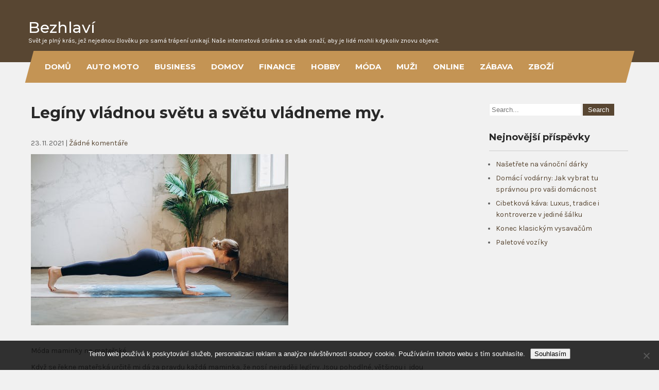

--- FILE ---
content_type: text/html; charset=UTF-8
request_url: https://www.bezhlavi.cz/leginy-vladnou-svetu-a-svetu-vladneme-my/
body_size: 10220
content:
 <!DOCTYPE html>
<html lang="cs">
<head>
<meta charset="UTF-8">
<meta name="viewport" content="width=device-width">
<link rel="profile" href="http://gmpg.org/xfn/11">
<link rel="pingback" href="https://www.bezhlavi.cz/xmlrpc.php">
<meta name='robots' content='index, follow, max-image-preview:large, max-snippet:-1, max-video-preview:-1' />

	<!-- This site is optimized with the Yoast SEO plugin v26.7 - https://yoast.com/wordpress/plugins/seo/ -->
	<title>Legíny vládnou světu a světu vládneme my.</title>
	<meta name="description" content="Ano, milujeme je!! Je čím dál víc firem, které se přímo specializují na kvalitní legíny s potiskem. Hodí se na sport, na procházky a nebo na domácí lenošení." />
	<link rel="canonical" href="https://www.bezhlavi.cz/leginy-vladnou-svetu-a-svetu-vladneme-my/" />
	<meta property="og:locale" content="cs_CZ" />
	<meta property="og:type" content="article" />
	<meta property="og:title" content="Legíny vládnou světu a světu vládneme my." />
	<meta property="og:description" content="Ano, milujeme je!! Je čím dál víc firem, které se přímo specializují na kvalitní legíny s potiskem. Hodí se na sport, na procházky a nebo na domácí lenošení." />
	<meta property="og:url" content="https://www.bezhlavi.cz/leginy-vladnou-svetu-a-svetu-vladneme-my/" />
	<meta property="og:site_name" content="Bezhlaví" />
	<meta property="article:published_time" content="2021-02-23T07:41:43+00:00" />
	<meta property="article:modified_time" content="2023-05-06T12:39:38+00:00" />
	<meta property="og:image" content="https://www.bezhlavi.cz/wp-content/uploads/pexels-photo-3823063.jpeg" />
	<meta property="og:image:width" content="1" />
	<meta property="og:image:height" content="1" />
	<meta property="og:image:type" content="image/jpeg" />
	<meta name="twitter:card" content="summary_large_image" />
	<meta name="twitter:label1" content="Napsal(a)" />
	<meta name="twitter:data1" content="" />
	<meta name="twitter:label2" content="Odhadovaná doba čtení" />
	<meta name="twitter:data2" content="2 minuty" />
	<!-- / Yoast SEO plugin. -->


<link rel='dns-prefetch' href='//fonts.googleapis.com' />
<style id='wp-img-auto-sizes-contain-inline-css' type='text/css'>
img:is([sizes=auto i],[sizes^="auto," i]){contain-intrinsic-size:3000px 1500px}
/*# sourceURL=wp-img-auto-sizes-contain-inline-css */
</style>
<style id='wp-block-library-inline-css' type='text/css'>
:root{--wp-block-synced-color:#7a00df;--wp-block-synced-color--rgb:122,0,223;--wp-bound-block-color:var(--wp-block-synced-color);--wp-editor-canvas-background:#ddd;--wp-admin-theme-color:#007cba;--wp-admin-theme-color--rgb:0,124,186;--wp-admin-theme-color-darker-10:#006ba1;--wp-admin-theme-color-darker-10--rgb:0,107,160.5;--wp-admin-theme-color-darker-20:#005a87;--wp-admin-theme-color-darker-20--rgb:0,90,135;--wp-admin-border-width-focus:2px}@media (min-resolution:192dpi){:root{--wp-admin-border-width-focus:1.5px}}.wp-element-button{cursor:pointer}:root .has-very-light-gray-background-color{background-color:#eee}:root .has-very-dark-gray-background-color{background-color:#313131}:root .has-very-light-gray-color{color:#eee}:root .has-very-dark-gray-color{color:#313131}:root .has-vivid-green-cyan-to-vivid-cyan-blue-gradient-background{background:linear-gradient(135deg,#00d084,#0693e3)}:root .has-purple-crush-gradient-background{background:linear-gradient(135deg,#34e2e4,#4721fb 50%,#ab1dfe)}:root .has-hazy-dawn-gradient-background{background:linear-gradient(135deg,#faaca8,#dad0ec)}:root .has-subdued-olive-gradient-background{background:linear-gradient(135deg,#fafae1,#67a671)}:root .has-atomic-cream-gradient-background{background:linear-gradient(135deg,#fdd79a,#004a59)}:root .has-nightshade-gradient-background{background:linear-gradient(135deg,#330968,#31cdcf)}:root .has-midnight-gradient-background{background:linear-gradient(135deg,#020381,#2874fc)}:root{--wp--preset--font-size--normal:16px;--wp--preset--font-size--huge:42px}.has-regular-font-size{font-size:1em}.has-larger-font-size{font-size:2.625em}.has-normal-font-size{font-size:var(--wp--preset--font-size--normal)}.has-huge-font-size{font-size:var(--wp--preset--font-size--huge)}.has-text-align-center{text-align:center}.has-text-align-left{text-align:left}.has-text-align-right{text-align:right}.has-fit-text{white-space:nowrap!important}#end-resizable-editor-section{display:none}.aligncenter{clear:both}.items-justified-left{justify-content:flex-start}.items-justified-center{justify-content:center}.items-justified-right{justify-content:flex-end}.items-justified-space-between{justify-content:space-between}.screen-reader-text{border:0;clip-path:inset(50%);height:1px;margin:-1px;overflow:hidden;padding:0;position:absolute;width:1px;word-wrap:normal!important}.screen-reader-text:focus{background-color:#ddd;clip-path:none;color:#444;display:block;font-size:1em;height:auto;left:5px;line-height:normal;padding:15px 23px 14px;text-decoration:none;top:5px;width:auto;z-index:100000}html :where(.has-border-color){border-style:solid}html :where([style*=border-top-color]){border-top-style:solid}html :where([style*=border-right-color]){border-right-style:solid}html :where([style*=border-bottom-color]){border-bottom-style:solid}html :where([style*=border-left-color]){border-left-style:solid}html :where([style*=border-width]){border-style:solid}html :where([style*=border-top-width]){border-top-style:solid}html :where([style*=border-right-width]){border-right-style:solid}html :where([style*=border-bottom-width]){border-bottom-style:solid}html :where([style*=border-left-width]){border-left-style:solid}html :where(img[class*=wp-image-]){height:auto;max-width:100%}:where(figure){margin:0 0 1em}html :where(.is-position-sticky){--wp-admin--admin-bar--position-offset:var(--wp-admin--admin-bar--height,0px)}@media screen and (max-width:600px){html :where(.is-position-sticky){--wp-admin--admin-bar--position-offset:0px}}

/*# sourceURL=wp-block-library-inline-css */
</style><style id='global-styles-inline-css' type='text/css'>
:root{--wp--preset--aspect-ratio--square: 1;--wp--preset--aspect-ratio--4-3: 4/3;--wp--preset--aspect-ratio--3-4: 3/4;--wp--preset--aspect-ratio--3-2: 3/2;--wp--preset--aspect-ratio--2-3: 2/3;--wp--preset--aspect-ratio--16-9: 16/9;--wp--preset--aspect-ratio--9-16: 9/16;--wp--preset--color--black: #000000;--wp--preset--color--cyan-bluish-gray: #abb8c3;--wp--preset--color--white: #ffffff;--wp--preset--color--pale-pink: #f78da7;--wp--preset--color--vivid-red: #cf2e2e;--wp--preset--color--luminous-vivid-orange: #ff6900;--wp--preset--color--luminous-vivid-amber: #fcb900;--wp--preset--color--light-green-cyan: #7bdcb5;--wp--preset--color--vivid-green-cyan: #00d084;--wp--preset--color--pale-cyan-blue: #8ed1fc;--wp--preset--color--vivid-cyan-blue: #0693e3;--wp--preset--color--vivid-purple: #9b51e0;--wp--preset--gradient--vivid-cyan-blue-to-vivid-purple: linear-gradient(135deg,rgb(6,147,227) 0%,rgb(155,81,224) 100%);--wp--preset--gradient--light-green-cyan-to-vivid-green-cyan: linear-gradient(135deg,rgb(122,220,180) 0%,rgb(0,208,130) 100%);--wp--preset--gradient--luminous-vivid-amber-to-luminous-vivid-orange: linear-gradient(135deg,rgb(252,185,0) 0%,rgb(255,105,0) 100%);--wp--preset--gradient--luminous-vivid-orange-to-vivid-red: linear-gradient(135deg,rgb(255,105,0) 0%,rgb(207,46,46) 100%);--wp--preset--gradient--very-light-gray-to-cyan-bluish-gray: linear-gradient(135deg,rgb(238,238,238) 0%,rgb(169,184,195) 100%);--wp--preset--gradient--cool-to-warm-spectrum: linear-gradient(135deg,rgb(74,234,220) 0%,rgb(151,120,209) 20%,rgb(207,42,186) 40%,rgb(238,44,130) 60%,rgb(251,105,98) 80%,rgb(254,248,76) 100%);--wp--preset--gradient--blush-light-purple: linear-gradient(135deg,rgb(255,206,236) 0%,rgb(152,150,240) 100%);--wp--preset--gradient--blush-bordeaux: linear-gradient(135deg,rgb(254,205,165) 0%,rgb(254,45,45) 50%,rgb(107,0,62) 100%);--wp--preset--gradient--luminous-dusk: linear-gradient(135deg,rgb(255,203,112) 0%,rgb(199,81,192) 50%,rgb(65,88,208) 100%);--wp--preset--gradient--pale-ocean: linear-gradient(135deg,rgb(255,245,203) 0%,rgb(182,227,212) 50%,rgb(51,167,181) 100%);--wp--preset--gradient--electric-grass: linear-gradient(135deg,rgb(202,248,128) 0%,rgb(113,206,126) 100%);--wp--preset--gradient--midnight: linear-gradient(135deg,rgb(2,3,129) 0%,rgb(40,116,252) 100%);--wp--preset--font-size--small: 13px;--wp--preset--font-size--medium: 20px;--wp--preset--font-size--large: 36px;--wp--preset--font-size--x-large: 42px;--wp--preset--spacing--20: 0.44rem;--wp--preset--spacing--30: 0.67rem;--wp--preset--spacing--40: 1rem;--wp--preset--spacing--50: 1.5rem;--wp--preset--spacing--60: 2.25rem;--wp--preset--spacing--70: 3.38rem;--wp--preset--spacing--80: 5.06rem;--wp--preset--shadow--natural: 6px 6px 9px rgba(0, 0, 0, 0.2);--wp--preset--shadow--deep: 12px 12px 50px rgba(0, 0, 0, 0.4);--wp--preset--shadow--sharp: 6px 6px 0px rgba(0, 0, 0, 0.2);--wp--preset--shadow--outlined: 6px 6px 0px -3px rgb(255, 255, 255), 6px 6px rgb(0, 0, 0);--wp--preset--shadow--crisp: 6px 6px 0px rgb(0, 0, 0);}:where(.is-layout-flex){gap: 0.5em;}:where(.is-layout-grid){gap: 0.5em;}body .is-layout-flex{display: flex;}.is-layout-flex{flex-wrap: wrap;align-items: center;}.is-layout-flex > :is(*, div){margin: 0;}body .is-layout-grid{display: grid;}.is-layout-grid > :is(*, div){margin: 0;}:where(.wp-block-columns.is-layout-flex){gap: 2em;}:where(.wp-block-columns.is-layout-grid){gap: 2em;}:where(.wp-block-post-template.is-layout-flex){gap: 1.25em;}:where(.wp-block-post-template.is-layout-grid){gap: 1.25em;}.has-black-color{color: var(--wp--preset--color--black) !important;}.has-cyan-bluish-gray-color{color: var(--wp--preset--color--cyan-bluish-gray) !important;}.has-white-color{color: var(--wp--preset--color--white) !important;}.has-pale-pink-color{color: var(--wp--preset--color--pale-pink) !important;}.has-vivid-red-color{color: var(--wp--preset--color--vivid-red) !important;}.has-luminous-vivid-orange-color{color: var(--wp--preset--color--luminous-vivid-orange) !important;}.has-luminous-vivid-amber-color{color: var(--wp--preset--color--luminous-vivid-amber) !important;}.has-light-green-cyan-color{color: var(--wp--preset--color--light-green-cyan) !important;}.has-vivid-green-cyan-color{color: var(--wp--preset--color--vivid-green-cyan) !important;}.has-pale-cyan-blue-color{color: var(--wp--preset--color--pale-cyan-blue) !important;}.has-vivid-cyan-blue-color{color: var(--wp--preset--color--vivid-cyan-blue) !important;}.has-vivid-purple-color{color: var(--wp--preset--color--vivid-purple) !important;}.has-black-background-color{background-color: var(--wp--preset--color--black) !important;}.has-cyan-bluish-gray-background-color{background-color: var(--wp--preset--color--cyan-bluish-gray) !important;}.has-white-background-color{background-color: var(--wp--preset--color--white) !important;}.has-pale-pink-background-color{background-color: var(--wp--preset--color--pale-pink) !important;}.has-vivid-red-background-color{background-color: var(--wp--preset--color--vivid-red) !important;}.has-luminous-vivid-orange-background-color{background-color: var(--wp--preset--color--luminous-vivid-orange) !important;}.has-luminous-vivid-amber-background-color{background-color: var(--wp--preset--color--luminous-vivid-amber) !important;}.has-light-green-cyan-background-color{background-color: var(--wp--preset--color--light-green-cyan) !important;}.has-vivid-green-cyan-background-color{background-color: var(--wp--preset--color--vivid-green-cyan) !important;}.has-pale-cyan-blue-background-color{background-color: var(--wp--preset--color--pale-cyan-blue) !important;}.has-vivid-cyan-blue-background-color{background-color: var(--wp--preset--color--vivid-cyan-blue) !important;}.has-vivid-purple-background-color{background-color: var(--wp--preset--color--vivid-purple) !important;}.has-black-border-color{border-color: var(--wp--preset--color--black) !important;}.has-cyan-bluish-gray-border-color{border-color: var(--wp--preset--color--cyan-bluish-gray) !important;}.has-white-border-color{border-color: var(--wp--preset--color--white) !important;}.has-pale-pink-border-color{border-color: var(--wp--preset--color--pale-pink) !important;}.has-vivid-red-border-color{border-color: var(--wp--preset--color--vivid-red) !important;}.has-luminous-vivid-orange-border-color{border-color: var(--wp--preset--color--luminous-vivid-orange) !important;}.has-luminous-vivid-amber-border-color{border-color: var(--wp--preset--color--luminous-vivid-amber) !important;}.has-light-green-cyan-border-color{border-color: var(--wp--preset--color--light-green-cyan) !important;}.has-vivid-green-cyan-border-color{border-color: var(--wp--preset--color--vivid-green-cyan) !important;}.has-pale-cyan-blue-border-color{border-color: var(--wp--preset--color--pale-cyan-blue) !important;}.has-vivid-cyan-blue-border-color{border-color: var(--wp--preset--color--vivid-cyan-blue) !important;}.has-vivid-purple-border-color{border-color: var(--wp--preset--color--vivid-purple) !important;}.has-vivid-cyan-blue-to-vivid-purple-gradient-background{background: var(--wp--preset--gradient--vivid-cyan-blue-to-vivid-purple) !important;}.has-light-green-cyan-to-vivid-green-cyan-gradient-background{background: var(--wp--preset--gradient--light-green-cyan-to-vivid-green-cyan) !important;}.has-luminous-vivid-amber-to-luminous-vivid-orange-gradient-background{background: var(--wp--preset--gradient--luminous-vivid-amber-to-luminous-vivid-orange) !important;}.has-luminous-vivid-orange-to-vivid-red-gradient-background{background: var(--wp--preset--gradient--luminous-vivid-orange-to-vivid-red) !important;}.has-very-light-gray-to-cyan-bluish-gray-gradient-background{background: var(--wp--preset--gradient--very-light-gray-to-cyan-bluish-gray) !important;}.has-cool-to-warm-spectrum-gradient-background{background: var(--wp--preset--gradient--cool-to-warm-spectrum) !important;}.has-blush-light-purple-gradient-background{background: var(--wp--preset--gradient--blush-light-purple) !important;}.has-blush-bordeaux-gradient-background{background: var(--wp--preset--gradient--blush-bordeaux) !important;}.has-luminous-dusk-gradient-background{background: var(--wp--preset--gradient--luminous-dusk) !important;}.has-pale-ocean-gradient-background{background: var(--wp--preset--gradient--pale-ocean) !important;}.has-electric-grass-gradient-background{background: var(--wp--preset--gradient--electric-grass) !important;}.has-midnight-gradient-background{background: var(--wp--preset--gradient--midnight) !important;}.has-small-font-size{font-size: var(--wp--preset--font-size--small) !important;}.has-medium-font-size{font-size: var(--wp--preset--font-size--medium) !important;}.has-large-font-size{font-size: var(--wp--preset--font-size--large) !important;}.has-x-large-font-size{font-size: var(--wp--preset--font-size--x-large) !important;}
/*# sourceURL=global-styles-inline-css */
</style>

<style id='classic-theme-styles-inline-css' type='text/css'>
/*! This file is auto-generated */
.wp-block-button__link{color:#fff;background-color:#32373c;border-radius:9999px;box-shadow:none;text-decoration:none;padding:calc(.667em + 2px) calc(1.333em + 2px);font-size:1.125em}.wp-block-file__button{background:#32373c;color:#fff;text-decoration:none}
/*# sourceURL=/wp-includes/css/classic-themes.min.css */
</style>
<link rel='stylesheet' id='cookie-notice-front-css' href='https://www.bezhlavi.cz/wp-content/plugins/cookie-notice/css/front.min.css?ver=2.5.11' type='text/css' media='all' />
<link rel='stylesheet' id='kk-star-ratings-css' href='https://www.bezhlavi.cz/wp-content/plugins/kk-star-ratings/src/core/public/css/kk-star-ratings.min.css?ver=5.4.10.3' type='text/css' media='all' />
<link rel='stylesheet' id='carpenter-lite-font-css' href='https://fonts.googleapis.com/css?family=Montserrat%3A400%2C500%2C600%2C700%7CKarla%3A400%2C700&#038;ver=6.9' type='text/css' media='all' />
<link rel='stylesheet' id='carpenter-lite-basic-style-css' href='https://www.bezhlavi.cz/wp-content/themes/carpenter-lite/style.css?ver=6.9' type='text/css' media='all' />
<link rel='stylesheet' id='carpenter-lite-responsive-style-css' href='https://www.bezhlavi.cz/wp-content/themes/carpenter-lite/css/theme-responsive.css?ver=6.9' type='text/css' media='all' />
<link rel='stylesheet' id='nivo-style-css' href='https://www.bezhlavi.cz/wp-content/themes/carpenter-lite/css/nivo-slider.css?ver=6.9' type='text/css' media='all' />
<link rel='stylesheet' id='font-awesome-style-css' href='https://www.bezhlavi.cz/wp-content/themes/carpenter-lite/css/font-awesome.css?ver=6.9' type='text/css' media='all' />
<script type="text/javascript" src="https://www.bezhlavi.cz/wp-includes/js/jquery/jquery.min.js?ver=3.7.1" id="jquery-core-js"></script>
<script type="text/javascript" src="https://www.bezhlavi.cz/wp-includes/js/jquery/jquery-migrate.min.js?ver=3.4.1" id="jquery-migrate-js"></script>
<script type="text/javascript" src="https://www.bezhlavi.cz/wp-content/themes/carpenter-lite/js/jquery.nivo.slider.js?ver=6.9" id="jquery-nivo-slider-js-js"></script>
<script type="text/javascript" src="https://www.bezhlavi.cz/wp-content/themes/carpenter-lite/js/custom.js?ver=6.9" id="carpenter-lite-customscripts-js"></script>
<link rel="alternate" type="application/ld+json" href="https://www.bezhlavi.cz/leginy-vladnou-svetu-a-svetu-vladneme-my/?format=application/ld+json" title="Structured Descriptor Document (JSON-LD format)"><script type="application/ld+json" data-source="DataFeed:WordPress" data-schema="818-post-Default">{"@context":"https:\/\/schema.org\/","@type":"Article","@id":"https:\/\/www.bezhlavi.cz\/leginy-vladnou-svetu-a-svetu-vladneme-my\/#Article","mainEntityOfPage":"https:\/\/www.bezhlavi.cz\/leginy-vladnou-svetu-a-svetu-vladneme-my\/","headline":"Leg\u00edny vl\u00e1dnou sv\u011btu a sv\u011btu vl\u00e1dneme my.","name":"Leg\u00edny vl\u00e1dnou sv\u011btu a sv\u011btu vl\u00e1dneme my.","description":"Ano, milujeme je!! Je \u010d\u00edm d\u00e1l v\u00edc firem, kter\u00e9 se p\u0159\u00edmo specializuj\u00ed na kvalitn\u00ed leg\u00edny s potiskem. Hod\u00ed se na sport, na proch\u00e1zky a nebo na dom\u00e1c\u00ed leno\u0161en\u00ed.","datePublished":"2021-11-23","dateModified":"2023-05-06","author":{"@type":"Person","@id":"https:\/\/www.bezhlavi.cz\/author\/#Person","name":"","url":"https:\/\/www.bezhlavi.cz\/author\/","identifier":1,"image":{"@type":"ImageObject","@id":"https:\/\/secure.gravatar.com\/avatar\/89f417dfbb336d235b856435ef935ffa51c2f646edc1f5c4e6fccf32a9c88173?s=96&d=mm&r=g","url":"https:\/\/secure.gravatar.com\/avatar\/89f417dfbb336d235b856435ef935ffa51c2f646edc1f5c4e6fccf32a9c88173?s=96&d=mm&r=g","height":96,"width":96}},"publisher":{"@type":"Organization","name":"bezhlavi.cz","logo":{"@type":"ImageObject","@id":"\/logo.png","url":"\/logo.png","width":600,"height":60}},"image":{"@type":"ImageObject","@id":"https:\/\/www.bezhlavi.cz\/wp-content\/uploads\/pexels-photo-3823063.jpeg","url":"https:\/\/www.bezhlavi.cz\/wp-content\/uploads\/pexels-photo-3823063.jpeg","height":0,"width":0},"url":"https:\/\/www.bezhlavi.cz\/leginy-vladnou-svetu-a-svetu-vladneme-my\/","about":["M\u00f3da"],"wordCount":423,"articleBody":"M\u00f3da maminky na mate\u0159sk\u00e9Kdy\u017e se \u0159ekne mate\u0159sk\u00e1 ur\u010dit\u011b mi d\u00e1 za pravdu ka\u017ed\u00e1 maminka, \u017ee nos\u00ed nejrad\u011bji leg\u00edny. Jsou pohodln\u00e9, v\u011bt\u0161inou i \u00a0jdou nakombinovat s ka\u017ed\u00fdm prodlou\u017een\u00fdm svetre, s mikinou p\u0159es zade\u010dek, k tomu kab\u00e1t \u00a0vyr\u00e1\u017e\u00edme s ko\u010d\u00e1rkem.\u00a0Nebo na doma na ukl\u00edzen\u00ed, hran\u00ed a va\u0159en\u00ed jsou prost\u011b leg\u00edny top!J\u00e1 osobn\u011b ned\u00e1m dopustit na klasick\u00e9 \u010dern\u00e9 leg\u00edny z bavlny, kter\u00e9 nos\u00edm od podzimu do jara i pod d\u017e\u00edny kdy\u017e je zima. Ned\u00e1m dopustit na funk\u010dn\u00ed leg\u00edny na sport. Na j\u00f3gu, na ly\u017eov\u00e1n\u00ed a celkov\u011b pohyb. Je to v podstat\u011b mlad\u00e1 m\u00f3da. Kdy\u017e vid\u00edm star\u0161\u00ed pan\u00ed, v leg\u00edn\u00e1ch p\u016fsob\u00ed to u\u017e na m\u011b pon\u011bkud vyz\u00fdvav\u011b. Naopak mal\u00e1 hol\u010di\u010dka s \u0161ati\u010dkami v leg\u00edn\u00e1ch je super. No, asi mo\u017en\u00e1 krout\u00edte hlavou, \u010dtete to a \u0159\u00edk\u00e1te si, \u017ee pro\u010d by babi\u010dky nemohli b\u00fdt v leg\u00edn\u00e1ch. Ano, m\u016f\u017eou, ale ka\u017ed\u00fd by m\u011bl m\u00edt svou soudnost.\u00a0Barevn\u00e9 leg\u00ednyJak jste na tom s kombinacemi. Existuj\u00ed i barevn\u00e9 leg\u00edny, kter\u00e9 se nejl\u00e9pe kombinuj\u00ed s \u010dern\u00fdm nebo b\u00edl\u00fdm vr\u0161kem. No prost\u011b dr\u017ete se toho kdy\u017e u\u017e m\u00e1te barevn\u00fd spodek, l\u00e9pe vynikne kdy\u017e zvol\u00edte jednobarevn\u00fd vr\u0161ek bez ohromn\u00e9ho potisku. Ono celkov\u011b potisky se hod\u00ed sp\u00ed\u0161e pro dosp\u00edvaj\u00edc\u00ed. Pro \u017eenu je lep\u0161\u00ed \u010dist\u00e9 triko a nebo jen s mal\u00fdm znakem, logem.\u00a0SoudnostKdy\u017e u\u017e jsme u tohoto t\u00e9matu. Rozmohl se n\u00e1m tu ne\u0161var. Leg\u00edny si na sebe vezme i \u017eena s velkou nadv\u00e1hou a nesoudn\u011b si vykra\u010duje po ulici. Tohle by nem\u011blo b\u00fdt. Leg\u00edny, ano, ale vezm\u011bte si d\u00e1my k tomu del\u0161\u00ed triko, \u0161aty, ko\u0161ilov\u00e9 nebo klasick\u00e9. Prodlou\u017een\u00fd svetr. Je to v\u017edy elegantn\u011bj\u0161\u00ed verze. No a k tomu m\u011b napad\u00e1 je\u0161t\u011b takov\u00e1 drobnost. Ne\u017e vykro\u010d\u00edte do fitness centra nebo na n\u00e1v\u0161t\u011bvu na proch\u00e1zku, zkontrolujte si jestli nejsou leg\u00edny na zadku pr\u016fhledn\u00e9. Ano, zn\u00e1m i takov\u00e9, nestydy. Kter\u00e9 si vezmou pr\u016fhledn\u00e9 leg\u00edny a k tomu \u00a0v lep\u0161\u00edm p\u0159\u00edpad\u011b leopard\u00ed tanga a v hor\u0161\u00edm p\u0159\u00edpad\u011b bombar\u010f\u00e1ky.No jako pobav\u00ed to. Ale kdo chce naschv\u00e1l d\u011blat \u0161a\u0161ka?\u00a0                                                                                                                                                                                                                                                                                                                                                                                        4.4\/5 - (7 votes)        "}</script>
<script type="application/ld+json" data-source="DataFeed:WordPress" data-schema="Breadcrumb">{"@context":"https:\/\/schema.org\/","@type":"BreadcrumbList","itemListElement":[{"@type":"ListItem","position":1,"name":"Leg\u00edny vl\u00e1dnou sv\u011btu a sv\u011btu vl\u00e1dneme my.","item":"https:\/\/www.bezhlavi.cz\/leginy-vladnou-svetu-a-svetu-vladneme-my\/#breadcrumbitem"}]}</script>
<script type="application/ld+json">{
    "@context": "https://schema.org/",
    "@type": "CreativeWorkSeries",
    "name": "Legíny vládnou světu a světu vládneme my.",
    "aggregateRating": {
        "@type": "AggregateRating",
        "ratingValue": "4.4",
        "bestRating": "5",
        "ratingCount": "7"
    }
}</script><link rel="icon" type="image/png" href="/wp-content/uploads/fbrfg/favicon-96x96.png" sizes="96x96" />
<link rel="icon" type="image/svg+xml" href="/wp-content/uploads/fbrfg/favicon.svg" />
<link rel="shortcut icon" href="/wp-content/uploads/fbrfg/favicon.ico" />
<link rel="apple-touch-icon" sizes="180x180" href="/wp-content/uploads/fbrfg/apple-touch-icon.png" />
<link rel="manifest" href="/wp-content/uploads/fbrfg/site.webmanifest" />        <style>
				a, 
				.tm_client strong,
				.postmeta a:hover,
				#sidebar ul li a:hover,
				.blog-post h3.entry-title{
					color:#584632;
				}
				a.blog-more:hover,
				.nav-links .current, 
				.nav-links a:hover,
				#commentform input#submit,
				input.search-submit,
				.nivo-controlNav a.active,
				.blog-date .date,
				.section-box .sec-left a,
				#slider .top-bar .slide-button:hover,
				a.read-more:hover,
				#slider .top-bar .slide-button,
				.ser-content h4 a{
					background-color:#584632;
				}
				#header{
					background-color:#584632;
				}
				.copyright-wrapper{
					background-color:#c49454;
				}
				#navigation,
				.sitenav ul li:hover > ul{
					background-color:#c49454;
				}
		</style>
		<style type="text/css">
			#header{
			background-image: url();
			background-position: center top;
		}
		.logo h1 a { color:#ffffff;}
		
	</style>
	</head>

<body class="wp-singular post-template-default single single-post postid-818 single-format-standard wp-theme-carpenter-lite cookies-not-set">
        
<div id="header">
            <div class="header-inner">	
				<div class="logo">
											<h1><a href="https://www.bezhlavi.cz/" rel="home">Bezhlaví</a></h1>

											<p>
Svět je plný krás, jež nejednou člověku pro samá trápení unikají. Naše internetová stránka se však snaží, aby je lidé mohli kdykoliv znovu objevit.</p>
									</div><!-- logo -->
                <div class="header_right">  
                                  		
    </div><!--header_right--><div class="clear"></div>
            </div><!-- header-inner --> 
            <div id="navigation">
            <div class="toggle">
						<a class="toggleMenu" href="#">Menu</a>
				</div> 						
				<div class="sitenav">
						<div class="menu-prvnimenu-container"><ul id="menu-prvnimenu" class="menu"><li id="menu-item-18" class="menu-item menu-item-type-custom menu-item-object-custom menu-item-18"><a href="/">Domů</a></li>
<li id="menu-item-15" class="menu-item menu-item-type-taxonomy menu-item-object-category menu-item-15"><a href="https://www.bezhlavi.cz/auto-moto/">Auto moto</a></li>
<li id="menu-item-16" class="menu-item menu-item-type-taxonomy menu-item-object-category menu-item-16"><a href="https://www.bezhlavi.cz/business/">Business</a></li>
<li id="menu-item-17" class="menu-item menu-item-type-taxonomy menu-item-object-category menu-item-17"><a href="https://www.bezhlavi.cz/domov/">Domov</a></li>
<li id="menu-item-19" class="menu-item menu-item-type-taxonomy menu-item-object-category menu-item-19"><a href="https://www.bezhlavi.cz/finance/">Finance</a></li>
<li id="menu-item-20" class="menu-item menu-item-type-taxonomy menu-item-object-category menu-item-20"><a href="https://www.bezhlavi.cz/hobby/">Hobby</a></li>
<li id="menu-item-21" class="menu-item menu-item-type-taxonomy menu-item-object-category current-post-ancestor current-menu-parent current-post-parent menu-item-21"><a href="https://www.bezhlavi.cz/moda/">Móda</a></li>
<li id="menu-item-22" class="menu-item menu-item-type-taxonomy menu-item-object-category menu-item-22"><a href="https://www.bezhlavi.cz/muzi/">Muži</a></li>
<li id="menu-item-23" class="menu-item menu-item-type-taxonomy menu-item-object-category menu-item-23"><a href="https://www.bezhlavi.cz/online/">Online</a></li>
<li id="menu-item-24" class="menu-item menu-item-type-taxonomy menu-item-object-category menu-item-24"><a href="https://www.bezhlavi.cz/zabava/">Zábava</a></li>
<li id="menu-item-25" class="menu-item menu-item-type-taxonomy menu-item-object-category menu-item-25"><a href="https://www.bezhlavi.cz/zbozi/">Zboží</a></li>
</ul></div>							
				</div>
                                </div><!-- navigation -->             
		</div><!-- header -->  <div class="main-container">
<div class="content-area">
    <div class="middle-align content_sidebar">
        <div class="site-main" id="sitemain">
			                <article id="post-818" class="single-post post-818 post type-post status-publish format-standard has-post-thumbnail hentry category-moda">

    <header class="entry-header">
        <h1 class="entry-title">Legíny vládnou světu a světu vládneme my.</h1>
    </header><!-- .entry-header -->

    <div class="entry-content">
        <div class="postmeta">
            <div class="post-date">23. 11. 2021</div><!-- post-date -->
            <div class="post-comment"> | <a href="https://www.bezhlavi.cz/leginy-vladnou-svetu-a-svetu-vladneme-my/#respond">Žádné komentáře</a></div>
            <div class="clear"></div>
        </div><!-- postmeta -->
		<div class="post-thumb"><img src="https://www.bezhlavi.cz/wp-content/uploads/pexels-photo-3823063.jpeg" class="attachment-post-thumbnail size-post-thumbnail wp-post-image" alt="" decoding="async" /></div><br />        <p><body></p>
<p>Móda maminky na mateřské</p>
<p>Když se řekne mateřská určitě mi dá za pravdu každá maminka, že nosí nejraději legíny. Jsou pohodlné, většinou i  jdou nakombinovat s každým prodlouženým svetre, s mikinou přes zadeček, k tomu kabát  vyrážíme s kočárkem. <br />
Nebo na doma na uklízení, hraní a vaření jsou prostě legíny top!</p>
<p><img decoding="async" alt="Legíny a sport, ano patří k sobě." data-rich-file-id="89460" src="https://bezhlavi.cz/wp-content/uploads/pexels-photo-3823063.jpeg"></p>
<p>Já osobně nedám dopustit na klasické černé legíny z bavlny, které nosím od podzimu do jara i pod džíny když je zima. Nedám dopustit na funkční legíny na sport. Na jógu, na lyžování a celkově pohyb. Je to v podstatě mladá móda. Když vidím starší paní, v legínách působí to už na mě poněkud vyzývavě. Naopak malá holčička s šatičkami v legínách je super. No, asi možná kroutíte hlavou, čtete to a říkáte si, že proč by babičky nemohli být v legínách. Ano, můžou, ale každý by měl mít svou soudnost. </p>
<p>Barevné legíny<br />
Jak jste na tom s kombinacemi. Existují i barevné legíny, které se nejlépe kombinují s černým nebo bílým vrškem. No prostě držte se toho když už máte barevný spodek, lépe vynikne když zvolíte jednobarevný vršek bez ohromného potisku. Ono celkově potisky se hodí spíše pro dospívající. Pro ženu je lepší čisté triko a nebo jen s malým znakem, logem.</p>
<p> </p>
<p><img decoding="async" alt="Holčičky budou v teple." data-rich-file-id="89459" src="https://bezhlavi.cz/wp-content/uploads/pexels-photo-6182715.jpeg"></p>
<p>Soudnost<br />
Když už jsme u tohoto tématu. Rozmohl se nám tu nešvar. Legíny si na sebe vezme i žena s velkou nadváhou a nesoudně si vykračuje po ulici. Tohle by nemělo být. Legíny, ano, ale vezměte si dámy k tomu delší triko, šaty, košilové nebo klasické. Prodloužený svetr. Je to vždy elegantnější verze. No a k tomu mě napadá ještě taková drobnost. Než vykročíte do fitness centra nebo na návštěvu na procházku, zkontrolujte si jestli nejsou legíny na zadku průhledné. Ano, znám i takové, nestydy. Které si vezmou průhledné legíny a k tomu  v lepším případě leopardí tanga a v horším případě bombarďáky.<br />
No jako pobaví to. Ale kdo chce naschvál dělat šaška? </p>
<p></body></p>


<div class="kk-star-ratings kksr-auto kksr-align-left kksr-valign-bottom"
    data-payload='{&quot;align&quot;:&quot;left&quot;,&quot;id&quot;:&quot;818&quot;,&quot;slug&quot;:&quot;default&quot;,&quot;valign&quot;:&quot;bottom&quot;,&quot;ignore&quot;:&quot;&quot;,&quot;reference&quot;:&quot;auto&quot;,&quot;class&quot;:&quot;&quot;,&quot;count&quot;:&quot;7&quot;,&quot;legendonly&quot;:&quot;&quot;,&quot;readonly&quot;:&quot;&quot;,&quot;score&quot;:&quot;4.4&quot;,&quot;starsonly&quot;:&quot;&quot;,&quot;best&quot;:&quot;5&quot;,&quot;gap&quot;:&quot;5&quot;,&quot;greet&quot;:&quot;&quot;,&quot;legend&quot;:&quot;4.4\/5 - (7 votes)&quot;,&quot;size&quot;:&quot;20&quot;,&quot;title&quot;:&quot;Legíny vládnou světu a světu vládneme my.&quot;,&quot;width&quot;:&quot;107.5&quot;,&quot;_legend&quot;:&quot;{score}\/{best} - ({count} {votes})&quot;,&quot;font_factor&quot;:&quot;1.25&quot;}'>
            
<div class="kksr-stars">
    
<div class="kksr-stars-inactive">
            <div class="kksr-star" data-star="1" style="padding-right: 5px">
            

<div class="kksr-icon" style="width: 20px; height: 20px;"></div>
        </div>
            <div class="kksr-star" data-star="2" style="padding-right: 5px">
            

<div class="kksr-icon" style="width: 20px; height: 20px;"></div>
        </div>
            <div class="kksr-star" data-star="3" style="padding-right: 5px">
            

<div class="kksr-icon" style="width: 20px; height: 20px;"></div>
        </div>
            <div class="kksr-star" data-star="4" style="padding-right: 5px">
            

<div class="kksr-icon" style="width: 20px; height: 20px;"></div>
        </div>
            <div class="kksr-star" data-star="5" style="padding-right: 5px">
            

<div class="kksr-icon" style="width: 20px; height: 20px;"></div>
        </div>
    </div>
    
<div class="kksr-stars-active" style="width: 107.5px;">
            <div class="kksr-star" style="padding-right: 5px">
            

<div class="kksr-icon" style="width: 20px; height: 20px;"></div>
        </div>
            <div class="kksr-star" style="padding-right: 5px">
            

<div class="kksr-icon" style="width: 20px; height: 20px;"></div>
        </div>
            <div class="kksr-star" style="padding-right: 5px">
            

<div class="kksr-icon" style="width: 20px; height: 20px;"></div>
        </div>
            <div class="kksr-star" style="padding-right: 5px">
            

<div class="kksr-icon" style="width: 20px; height: 20px;"></div>
        </div>
            <div class="kksr-star" style="padding-right: 5px">
            

<div class="kksr-icon" style="width: 20px; height: 20px;"></div>
        </div>
    </div>
</div>
                

<div class="kksr-legend" style="font-size: 16px;">
            4.4/5 - (7 votes)    </div>
    </div>
        </div><!-- .entry-content --><div class="clear"></div>
                <div class="postmeta">
            <div class="post-categories"><a href="https://www.bezhlavi.cz/moda/" rel="category tag">Móda</a></div>
            <div class="post-tags"> </div>
            <div class="clear"></div>
        </div><!-- postmeta -->
    
   
    <footer class="entry-meta">
            </footer><!-- .entry-meta -->

</article>                
	<nav class="navigation post-navigation" aria-label="Příspěvky">
		<h2 class="screen-reader-text">Navigace pro příspěvek</h2>
		<div class="nav-links"><div class="nav-previous"><a href="https://www.bezhlavi.cz/nebezpeci-ktera-odhali-elektro-revize/" rel="prev">Nebezpečí, která odhalí elektro revize</a></div><div class="nav-next"><a href="https://www.bezhlavi.cz/malovany-selsky-nabytek/" rel="next">Malovaný selský nábytek</a></div></div>
	</nav>                                    </div>
        <div id="sidebar">
    
    <aside id="search-2" class="widget widget_search"><form role="search" method="get" class="search-form" action="https://www.bezhlavi.cz/">
	<label>
		<input type="search" class="search-field" placeholder="Search..." value="" name="s">
	</label>
	<input type="submit" class="search-submit" value="Search">
</form>
</aside>
		<aside id="recent-posts-2" class="widget widget_recent_entries">
		<h3 class="widget-title">Nejnovější příspěvky</h3>
		<ul>
											<li>
					<a href="https://www.bezhlavi.cz/nasetrete-na-vanocni-darky/">Našetřete na vánoční dárky</a>
									</li>
											<li>
					<a href="https://www.bezhlavi.cz/domaci-vodarny-jak-vybrat-tu-spravnou-pro-vasi-domacnost/">Domácí vodárny: Jak vybrat tu správnou pro vaši domácnost</a>
									</li>
											<li>
					<a href="https://www.bezhlavi.cz/cibetkova-kava-luxus-tradice-i-kontroverze-v-jedine-salku/">Cibetková káva: Luxus, tradice i kontroverze v jediné šálku</a>
									</li>
											<li>
					<a href="https://www.bezhlavi.cz/konec-klasickym-vysavacum/">Konec klasickým vysavačům</a>
									</li>
											<li>
					<a href="https://www.bezhlavi.cz/paletove-voziky/">Paletové vozíky</a>
									</li>
					</ul>

		</aside>	
</div><!-- sidebar -->
        <div class="clear"></div>
    </div>
</div>

</div><!-- main-container -->

<div class="copyright-wrapper">
        	<div class="container">
                <div class="copyright">
                    	<p><a href="https://www.bezhlavi.cz/" rel="home">Bezhlaví  2026 . Powered by WordPress</p>               
                </div><!-- copyright --><div class="clear"></div>           
            </div><!-- container -->
        </div>
    </div>
        
<script type="speculationrules">
{"prefetch":[{"source":"document","where":{"and":[{"href_matches":"/*"},{"not":{"href_matches":["/wp-*.php","/wp-admin/*","/wp-content/uploads/*","/wp-content/*","/wp-content/plugins/*","/wp-content/themes/carpenter-lite/*","/*\\?(.+)"]}},{"not":{"selector_matches":"a[rel~=\"nofollow\"]"}},{"not":{"selector_matches":".no-prefetch, .no-prefetch a"}}]},"eagerness":"conservative"}]}
</script>
<script type="text/javascript" id="cookie-notice-front-js-before">
/* <![CDATA[ */
var cnArgs = {"ajaxUrl":"https:\/\/www.bezhlavi.cz\/wp-admin\/admin-ajax.php","nonce":"92107d2bc6","hideEffect":"fade","position":"bottom","onScroll":true,"onScrollOffset":250,"onClick":false,"cookieName":"cookie_notice_accepted","cookieTime":2592000,"cookieTimeRejected":2592000,"globalCookie":false,"redirection":false,"cache":true,"revokeCookies":false,"revokeCookiesOpt":"automatic"};

//# sourceURL=cookie-notice-front-js-before
/* ]]> */
</script>
<script type="text/javascript" src="https://www.bezhlavi.cz/wp-content/plugins/cookie-notice/js/front.min.js?ver=2.5.11" id="cookie-notice-front-js"></script>
<script type="text/javascript" id="kk-star-ratings-js-extra">
/* <![CDATA[ */
var kk_star_ratings = {"action":"kk-star-ratings","endpoint":"https://www.bezhlavi.cz/wp-admin/admin-ajax.php","nonce":"6aae9e008f"};
//# sourceURL=kk-star-ratings-js-extra
/* ]]> */
</script>
<script type="text/javascript" src="https://www.bezhlavi.cz/wp-content/plugins/kk-star-ratings/src/core/public/js/kk-star-ratings.min.js?ver=5.4.10.3" id="kk-star-ratings-js"></script>

		<!-- Cookie Notice plugin v2.5.11 by Hu-manity.co https://hu-manity.co/ -->
		<div id="cookie-notice" role="dialog" class="cookie-notice-hidden cookie-revoke-hidden cn-position-bottom" aria-label="Cookie Notice" style="background-color: rgba(0,0,0,0.8);"><div class="cookie-notice-container" style="color: #fff"><span id="cn-notice-text" class="cn-text-container">Tento web používá k poskytování služeb, personalizaci reklam a analýze návštěvnosti soubory cookie. Používáním tohoto webu s tím souhlasíte.</span><span id="cn-notice-buttons" class="cn-buttons-container"><button id="cn-accept-cookie" data-cookie-set="accept" class="cn-set-cookie cn-button cn-button-custom button" aria-label="Souhlasím">Souhlasím</button></span><button type="button" id="cn-close-notice" data-cookie-set="accept" class="cn-close-icon" aria-label="No"></button></div>
			
		</div>
		<!-- / Cookie Notice plugin -->
</body>
</html>

--- FILE ---
content_type: text/css
request_url: https://www.bezhlavi.cz/wp-content/themes/carpenter-lite/style.css?ver=6.9
body_size: 4029
content:
/*
Theme Name: Carpenter Lite
Theme URI: https://flythemes.net/wordpress-themes/free-carpenter-lite-wordpress-theme/
Author: Flythemes
Author URI: https://flythemes.net
Description:  The Carpenter Lite WordPress Theme is designed for construction companies, cleaning agencies, mechanic workshops, plumbers, auto shop markets, carpenter-lite workshops, maintenance services, metal construction companies, renovation business, mining services, electricity and power Companies, renovation business, architecture, engineering, electronics, gardeners, logistics, decor, movers, welding company, fuel industry and any kind of handyman business. Carpenter Lite WordPress Theme is 100% responsive. It gives the real time response. Hence the theme is developed as a responsive to all kinds of screens from high resolutions to mobile and tablets and is ready for retina display. This theme compatible with the latest version of WordPress and plugins like wocommerce and contact form . 

Version: 1.0
License: GNU General Public License
License URI: license.txt
Text Domain: carpenter-lite
Tags:  right-sidebar, custom-background, custom-header, custom-menu, featured-images, theme-options, threaded-comments, custom-logo, blog, full-width-template, e-commerce

Carpenter Lite is based on Underscores theme(Underscores is distributed under the terms of the GNU GPL v2 or later).
Carpenter Lite WordPress Theme has been created by Flythemes(flythemes.net), 2018.
Carpenter Lite WordPress Theme is released under the terms of GNU GPL
*/


*{
	outline:none;
}
body {
    margin: 0;
    padding: 0;
    -ms-word-wrap: break-word;
    word-wrap: break-word;
    font: 14px/22px 'Karla';
    color: #5f5f5f;
	background-color:#f1f1f1;
}
img {
    margin: 0;
    padding: 0;
    border: none;
    max-width: 100%;
    height: auto;
}
section img {
    max-width: 100%;
}
h1,
h2,
h3,
h4,
h5,
h6 {
    margin: 0;
    padding: 0;
	font-family: 'Montserrat';
	line-height:normal;
	color:#282828;
}
p {
    margin: 0;
    padding: 0;
}
a {
    text-decoration: none;
    color: #0fa5d9;
}
a:hover {
    text-decoration: none;
    color: #666;
}
ul {
    margin: 0 0 0 15px;
    padding: 0;
}
.clear {
    clear: both;
}
.center {
    text-align: center;
    margin-bottom: 40px;
}
pre {
    border: 1px solid #d1d1d1;
    font-size: 1rem;
    line-height: 1.3125;
    margin: 0 0 1.75em;
    max-width: 100%;
    overflow: auto;
    overflow-wrap: break-word;
    padding: 1.75em;
    white-space: pre-wrap;
}
.middle-align {
    margin: 0 auto;
    padding: 0;
}
.wp-caption {
    margin: 0;
    padding: 0;
    font-size: 13px;
    max-width: 100%;
}
.wp-caption-text {
    margin: 0;
    padding: 0;
}
.sticky {
    margin: 0;
    padding: 0;
}
.screen-reader-text,
.bypostauthor,
.gallery-caption {
    margin: 0;
    padding: 0;
}
.alignleft,
img.alignleft {
    display: inline;
    float: left;
    margin-right: 45px;
    margin-top: 4px;
    margin-bottom: 20px;
    padding: 0;
}
.alignright,
img.alignright {
    display: inline;
    float: right;
}
.aligncenter,
img.aligncenter {
    clear: both;
    display: block;
    margin-left: auto;
    margin-right: auto;
    margin-top: 0;
}
.comment-list .comment-content ul {
    list-style: none;
    margin-left: 15px;
}
.comment-list .comment-content ul li {
    margin: 5px;
}
.main-container ol {
    list-style-position: outside;
}
.main-container ol li {
    margin: 5px 0;
}
.toggleMenu {
    display: none;
}
section {
    padding: 50px 0;
    position: relative;
}
h2.section-title {
    font-family: 'Montserrat';
    font-size: 33px;
    font-weight: 700;
    padding: 0 0 20px 0;
    text-align: center;
    text-transform: capitalize;
    display: table;
    margin-bottom: 50px;
	color:#4d4d4b;
}

/** Topbar **/
#topbar { 
	padding:13px 0; 
	position:relative; 
	background-color:#ffffff;
	color:#000000;
	font:500 13px 'Karla';
	border-bottom:1px solid #f1f1f1;
}
.top-inner { 
	width:1170px; 
	margin:0 auto;
}
.top-right { 
	float:right; 
	text-align:left;
}
.top-left { 
	float:left; 
}
.top-right .fa-envelope, 
.top-left .fa-phone { 
	margin-right:10px; 
	position:relative; 
	top:2px;
}


#slider {
    margin: 0 auto;
    padding: 0;
    position: relative;
}
#slider .top-bar {
    margin: 0;
    padding: 16px 0 20px;
    position: relative;
}
#slider .top-bar h2 {
    font:700 45px 'Montserrat';
    padding: 25px 0 5px 0;
    text-transform:uppercase;
    line-height: 55px;
}
#slider .top-bar h2 a {
    color: #ffffff;
}
#slider .top-bar h2 a:hover {
    color: #ffffff;
}
#slider .top-bar p {
    color: #ffffff;
    margin: 0 0 10px 0;
    padding: 5px 0 25px;
    border-radius: 0 0 5px 5px;
    font: 400 14px/25px 'karla';
}
#slider .top-bar .slide-button{
	color:#ffffff;
	padding:10px 25px;
}
.main-container {
    margin: 0;
    padding: 80px 0;
}
.container {
    width: 1160px;
    margin: 0 auto;
    padding: 0;
    position: relative;
}
/** Header **/
#header { 
	width:100%; 
	padding:25px 0; 
	position:relative;
	background-color:#584632;
	position:relative;
}
.header-inner { 
	width:1170px; 
	margin:0 auto;
	padding:10px 0;
}
.logo h1 { 
	padding:0; 
	font:500 30px 'Montserrat'; 
	color:#282828;
}
#header .logo { 
	padding:0; 
	z-index:99; 
	float:left;
}
#header .logo p { 
	margin-top:0px; 
	color:#ffffff; 
	font:400 12px 'Karla';
}
.toggle{
	display:none;
}
.header_right {
float:right;
text-align:right;
}

.right-box {
float:right;
width:250px;
}

.hright-icon,.hright-content {
float:left;
text-align:left;
}

.hright-icon {
width:43px;
height:44px;
border:1px solid #aca399;
line-height:46px;
text-align:center;
font-size:24px;
margin-right:15px;
color:#c49454;
}

.hright-content {
margin-top:6px;
}

.hright-content a {
color:#b59a77;
}

.hright-content span.bold-text {
font:700 16px Montserrat;
color:#fff;
}

.hright-content span.small-text {
font:400 13px Montserrat;
color:#b59a77;
}

#navigation {
position:absolute;
background-color:#c49454;
left:0;
right:0;
z-index:6;
bottom:-40px;
-ms-transform:skewX(-15deg);
-webkit-transform:skewX(-15deg);
transform:skewX(-15deg);
padding-left:15px;
width:90%;
margin:0 auto;
}

#headernav {
border-top:1px solid #1c1006;
border-bottom:1px solid #1c1006;
}

.toggle a {
width:auto;
color:#fff;
background:url(images/mobile_nav_right.png) no-repeat right center #000;
margin-top:5px;
font-size:16px;
text-align:left;
padding:10px 25px;
}

.toggle a:hover {
color:#fff!important;
}

.sitenav {
position:relative;
z-index:9999;
float:left;
padding:0;
}

.sitenav ul {
font-family:Montserrat;
font-size:15px;
font-weight:700;
text-transform:uppercase;
margin:0;
padding:0;
}

.sitenav ul li {
display:table-cell;
position:relative;
}

.sitenav ul li a {
display:block;
text-align:center;
transition:.6s;
-moz-transition:.6s;
-webkit-transition:.6s;
-o-transition:.6s;
-ms-transform:skewX(15deg);
-webkit-transform:skewX(15deg);
transform:skewX(15deg);
color:#fff;
padding:20px 15px;
}

.sitenav ul li ul li {
display:block;
position:relative;
float:none;
top:1px;
border-bottom:1px #000 solid;
}

.sitenav ul li ul li a {
display:block;
padding-top:7px;
padding-bottom:7px;
position:relative;
top:0;
text-align:left;
-ms-transform:skewX(0deg);
-webkit-transform:skewX(0deg);
transform:skewX(0deg);
color:#fff;
}

.sitenav ul li a:hover,.sitenav ul li.current_page_item a,.sitenav ul li:hover a.parent {
color:#493a2d;
}

.sitenav ul li ul.sub-menu li a:hover,.sitenav ul li.current_page_item ul.sub-menu li a:hover,.sitenav ul li ul.sub-menu li.current_page_item a {
background-color:transparent;
}

.sitenav ul li ul {
display:none;
z-index:9999;
position:relative;
}

.sitenav ul li:hover > ul {
display:block;
width:200px;
position:absolute;
left:0;
top:62px;
text-align:left;
-ms-transform:skewX(15deg);
-webkit-transform:skewX(15deg);
transform:skewX(15deg);
background-color:#c49454;
}

.sitenav ul li:hover ul li ul {
display:none;
position:relative;
}

.sitenav ul li:hover ul li:hover > ul {
display:block;
position:absolute;
left:200px;
top:-1px;
-ms-transform:skewX(0deg);
-webkit-transform:skewX(0deg);
transform:skewX(0deg);
}

.get_a_quote {
float:right;
position:relative;
right:-1px;
text-transform:uppercase;
background-color:#96723e;
transition:.6s;
-moz-transition:.6s;
-webkit-transition:.6s;
-o-transition:.6s;
}

.get_a_quote a {
-ms-transform:skewX(15deg);
-webkit-transform:skewX(15deg);
transform:skewX(15deg);
display:block;
font:700 15px Montserrat;
line-height:65px;
color:#fff;
padding:0 35px;
}

.get_a_quote a:hover {
color:#96723e;
}

.get_a_quote:hover {
background-color:#fff;
}

.hright-content span,.toggle {
display:block;
}

/* = section first css
-------------------------------------------------------------- */
section#pagearea { 
	width:100%; 
	position:relative; 
	min-height:270px;
}
.pagearea-inner { 
	z-index:99; 
	width:100%;
}

/* = Section First CSS Services
-------------------------------------------------------------- */
.services-box {
width:31.6%;
float:left;
position:relative;
margin-right:30px;
margin-top:30px;
}

#last.services-box {
margin-right:0;
}

.ser-content {
left:0;
right:0;
margin:0 auto;
padding:0;
}

.ser-content h4 {
font-weight:400;
}

.services-box img:hover {
opacity:0.6;
}

.ser-content h4 a {
color:#fff;
text-transform:uppercase;
background-color:#c49454;
display:block;
padding:15px;
}

.ser-content h4 a:hover {
background-color:#1d1917;
color:#fff;
}

/* --------- Pages ------- */

.content-area {
    width: 1160px;
    margin: 0 auto;
    padding:0;
}
.site-main {
    width: 800px;
    margin: 0;
    padding: 0;
    float: left;
}
#sitefull {
    width: auto !important;
}
#nosidebar {
    width: 80%;
    margin: 0 auto;
    float: none;
    text-align: center;
}
#sidebar {
    width: 270px;
    margin: 0;
    padding: 0;
    float: right;
}
/* -------- Footer ------- */

.copyright-wrapper{ 
	margin:0; 
	text-align:center; 
	padding:15px 0; 
	color:#ffffff; 
	background-color:#2b2b2b;
}
.copyright-wrapper a{ 
	color:#ffffff;
}
/* ------ Contact Form ------ */

.wpcf7 {
    margin: 0;
    padding: 0;
    font: 400 15px 'Montserrat';
    color: #ffffff;
}
.wpcf7 form {
    margin: 0;
    padding: 0;
}
.wpcf7 form span.last {
    float: none !important;
}
.wpcf7 form input[type="text"],
.wpcf7 form input[type="email"],
.wpcf7 form input[type="tel"],
.wpcf7 form input[type="url"],
.wpcf7 form input[type="date"],
.wpcf7 form select,
.leftdiv input[type="text"],
.leftdiv input [type="url"],
.leftdiv input[type="email"],
.leftdiv input[type="tel"],
.wpcf7 form textarea,
.rightdiv textarea {
    width: 94%;
    background-color: #f8f8f8;
    border: 1px solid #e6e5e5;
    padding: 10px;
    margin-top: 15px;
    font: 400 14px 'Montserrat';
    color: #777777;
}
.wpcf7 form textarea,
.rightdiv textarea {
    height: 128px;
}
.wpcf7 form input[type="checkbox"],
.wpcf7 form input[type="radio"],
.wpcf7 form input[type="file"] {
    margin-top: 10px;
    padding: 0;
}
span.wpcf7-list-item {
    margin: 0 15px 0 0 !important;
}
.wpcf7 form input[type="submit"],
#contact input[type="submit"] {
    font: 400 15px 'Montserrat';
    margin: 25px 0 0 0;
    padding: 10px 30px;
    border: none;
    border-radius: 4px;
    -moz-border-radius: 4px;
    -o-border-radius: 4px;
    -webkit-border-radius: 4px;
    cursor: pointer;
    background-color: #000000;
	color:#ffffff;
}
.error_msg {
    padding: 10px;
    background: #ffd3ce;
    color: #e00;
    border: 1px #e00 solid;
    margin: 15px 0;
}
.success_msg {
    padding: 10px;
    background: #dcffc5;
    color: #070;
    border: 1px #070 solid;
    margin: 15px 0;
}
.spacer20 {
    height: 20px;
    clear: both;
}
.nav-links {
    display: table;
    clear: both;
    margin: 15px 0;
    width: 100%;
}
.nav-previous {
    float: left;
}
.nav-next {
    float: right;
}
.nav-links a,
.nav-links .page-numbers {
    background: #2e2e2e;
    color: #fff;
    padding: 5px 10px;
    display: inline-block;
}
.nav-links .current,
.nav-links a:hover {
    background: #ee6133;
}
h1.entry-title,
h1.page-title {
    padding-bottom: 20px;
    font-size: 30px;
}
article.tag-sticky-2 {
    background: #f6f6f6;
    padding: 10px;
}
article img {
    height: auto;
}
article p {
    margin: 10px 0;
}
.post-date {
    display: inline;
}
.post-comment {
    display: inline;
}
.post-categories {
    display: inline;
}
.post-tags {
    display: inline;
}
.post-thumb, .postmeta{
	margin-top:10px;
}
form.search-form {
    margin-bottom: 15px;
}
input.search-field,
.post-password-form input[type=password] {
    border: 1px #eee solid;
    padding: 4px;
}
input.search-submit,
.post-password-form input[type=submit] {
    border: none;
    color: #ffffff;
    padding: 4px 10px;
    cursor: pointer;
}
aside.widget {
    margin-bottom: 30px;
}
aside.widget ul {
    list-style: disc;
    margin-left: 13px;
}
.accordion-box h2.active {
    color: #ff8a00;
}
.webicon {
    font-size: 20px;
}
#sidebar ul li {
    margin: 5px 0;
}
.comment-list,
ol.comment-list {
    list-style: none;
    margin-left: 0;
    margin-top: 20px;
    margin-bottom: 20px;
	padding-left:0;
}
.comment-list ul,
ol.comment-list ul {
    list-style: none;
}
.comment-list li.comment {
    margin-top: 20px;
}
.comment-list .comment-content h1,
.comment-list .comment-content h2,
.comment-list .comment-content h3,
.comment-list .comment-content h4,
.comment-list .comment-content h5,
.comment-list .comment-content h6 {
    margin-top: 15px;
}
ol.comment-list li ol{
	list-style:none;
}
h3.widget-title {
    font-size: 18px;
    border-bottom: 1px solid #cccccc;
    padding-bottom: 15px;
    margin-bottom: 15px;
}
.blog-post-repeat {
    border-bottom: 1px solid #cccccc;
    margin-bottom: 40px;
}
a.blogthumbs img {
    width: 100%;
}
#wp-calendar td {
    padding: 9px;
}
.textwidget select {
    border: 1px solid #ccc;
    height: 30px;
    width: 100%;
}
/*------- COMMENT STYLES --------*/

.comment-author.vcard {
    display: inline-block;
    margin-right: 15px;
}
.comment-author img {
    display: block;
}
.comment-meta {
    margin: 5px 0;
}
.comment-list ol.children li.comment {
    background-image: none;
    padding-left: 5px;
}
.hrule {
    border-top: 1px #dbdbdb solid;
    margin-top: 15px;
    padding-bottom: 15px;
}
ol.commentlist {
    list-style: none;
}
#commentform p {
    margin: 5px 0;
}
#commentform label {
    display: block;
}
#commentform input#email,
#commentform input#url,
#commentform input#author,
#commentform textarea,
#commentform input#eazycfc_captcha {
    max-width: 96%;
    border: 1px #ccc solid;
    padding: 5px 2%;
}
#commentform input#submit {
    font: 400 15px 'Montserrat';
    border: none;
    padding: 5px 10px;
    color: #fff;
    display: inline-block;
}
#commentform input#submit:hover {
    cursor: pointer;
}
.form-allowed-tags {
    display: none;
}
ul.errormsg {
    background: #ffe4e4;
}
ul.errormsg li {
    padding: 5px;
}
.entry-content table,
.comment-body table {
    border-collapse: collapse;
    margin: 10px 0;
}
.entry-content table td,
.entry-content table th,
.comment-body table td,
.comment-body table th {
    padding: 10px 5px;
    text-align: left;
}
.entry-content table th,
.comment-body table th {
    color: #676767;
    font: normal 18px Oswald;
    border-bottom: 1px #888 solid;
}
.entry-content table td,
.comment-body table td {
    border-bottom: 1px #ccc solid;
}
.fvch-codeblock:hover .comment-form-url {
    display: block !important;
}
footer.entry-meta {
    clear: left;
}
